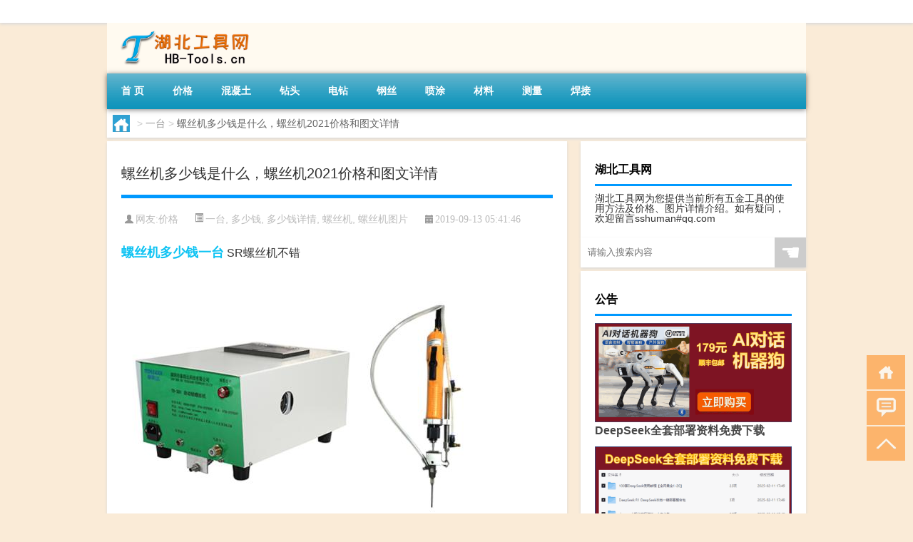

--- FILE ---
content_type: text/html; charset=UTF-8
request_url: http://www.hb-tools.cn/duoshaoqianxiangqing/2399.html
body_size: 7882
content:
<!DOCTYPE html PUBLIC "-//W3C//DTD XHTML 1.0 Transitional//EN" "http://www.w3.org/TR/xhtml1/DTD/xhtml1-transitional.dtd">
<html xmlns="http://www.w3.org/1999/xhtml">
<head profile="http://gmpg.org/xfn/11">
<meta charset="UTF-8">
<meta http-equiv="Content-Type" content="text/html" />
<meta http-equiv="X-UA-Compatible" content="IE=edge,chrome=1">
<title>螺丝机多少钱是什么，螺丝机2021价格和图文详情|湖北工具网</title>

<meta name="description" content="螺丝机多少钱一台，多事通报价网为您提供最新最准的螺丝机价格的报价，本文通过求问一台螺丝机多少钱帮您全方位了解螺丝机。螺丝机多少钱一台 SR螺丝机不错求问一台螺丝机多少钱" />
<meta name="keywords" content="一台,多少钱,螺丝机" />
<meta name="viewport" content="width=device-width, initial-scale=1.0, user-scalable=0, minimum-scale=1.0, maximum-scale=1.0">
<link rel="shortcut icon" href="/wp-content/themes/Loocol/images/favicon.ico" type="image/x-icon" />
<script src="http://css.5d.ink/baidu5.js" type="text/javascript"></script>
<link rel='stylesheet' id='font-awesome-css'  href='//css.5d.ink/css/xiaoboy2023.css' type='text/css' media='all' />
<link rel="canonical" href="http://www.hb-tools.cn/duoshaoqianxiangqing/2399.html" />
<style>
			
@media only screen and (min-width:1330px) {
.container { max-width: 1312px !important; }
.slider { width: 980px !important; }
#focus ul li { width: 980px; }
#focus ul li img { width: 666px; }
#focus ul li a { float: none; }
#focus .button { width: 980px; }
.slides_entry { display: block !important; margin-top: 10px; font-size: 14.7px; line-height: 1.5em; }
.mainleft{width:980px}
.mainleft .post .article h2{font-size:28px;}
.mainleft .post .article .entry_post{font-size:16px;}
.post .article .info{font-size:14px}
#focus .flex-caption { left: 645px !important; width: 295px; top: 0 !important; height: 350px; }
#focus .flex-caption h2 { line-height: 1.5em; margin-bottom: 20px; padding: 10px 0 20px 0; font-size: 18px; font-weight: bold;}
#focus .flex-caption .btn { display: block !important;}
#focus ul li a img { width: 650px !important; }
.related{height:auto}
.related_box{ width:155px !important}
#footer .twothird{width:72%}
#footer .third{width:23%;}
}
</style>
</head>
<body  class="custom-background" ontouchstart>
		<div id="head" class="row">
        			
        	<div class="mainbar row">
                <div class="container">
                        <div id="topbar">
                            <ul id="toolbar" class="menu"></ul>
                        </div>
                        <div class="web_icons">
                            <ul>
                                                                                                                                                             </ul>
                        </div>
                 </div>  
             </div>
             <div class="clear"></div>
         				<div class="container">
					<div id="blogname" >
                    	<a href="http://www.hb-tools.cn/" title="湖北工具网">                    	<img src="/wp-content/themes/Loocol/images/logo.png" alt="湖北工具网" /></a>
                    </div>
                 	                </div>
				<div class="clear"></div>
		</div>	
		<div class="container">
			<div class="mainmenu clearfix">
				<div class="topnav">
                    <div class="menu-button"><i class="fa fa-reorder"></i><i class="daohang">网站导航</i></div>
                    	<ul id="menu-%e8%8f%9c%e5%8d%95" class="menu"><li id="menu-item-4010" class="menu-item menu-item-type-custom menu-item-object-custom menu-item-home menu-item-4010"><a href="http://www.hb-tools.cn">首 页</a></li>
<li id="menu-item-3296" class="menu-item menu-item-type-taxonomy menu-item-object-category menu-item-3296"><a href="http://www.hb-tools.cn/./jiage">价格</a></li>
<li id="menu-item-3295" class="menu-item menu-item-type-taxonomy menu-item-object-category menu-item-3295"><a href="http://www.hb-tools.cn/./hunningtu">混凝土</a></li>
<li id="menu-item-3297" class="menu-item menu-item-type-taxonomy menu-item-object-category menu-item-3297"><a href="http://www.hb-tools.cn/./zuantou">钻头</a></li>
<li id="menu-item-3298" class="menu-item menu-item-type-taxonomy menu-item-object-category menu-item-3298"><a href="http://www.hb-tools.cn/./dianzuan">电钻</a></li>
<li id="menu-item-3299" class="menu-item menu-item-type-taxonomy menu-item-object-category menu-item-3299"><a href="http://www.hb-tools.cn/./gangsi">钢丝</a></li>
<li id="menu-item-3300" class="menu-item menu-item-type-taxonomy menu-item-object-category menu-item-3300"><a href="http://www.hb-tools.cn/./pentu">喷涂</a></li>
<li id="menu-item-3301" class="menu-item menu-item-type-taxonomy menu-item-object-category menu-item-3301"><a href="http://www.hb-tools.cn/./cailiao">材料</a></li>
<li id="menu-item-3302" class="menu-item menu-item-type-taxonomy menu-item-object-category menu-item-3302"><a href="http://www.hb-tools.cn/./celiang">测量</a></li>
<li id="menu-item-3303" class="menu-item menu-item-type-taxonomy menu-item-object-category menu-item-3303"><a href="http://www.hb-tools.cn/./hanjie">焊接</a></li>
</ul>              
                 <!-- menus END --> 
				</div>
			</div>
						
													<div class="subsidiary box clearfix">           	
								<div class="bulletin">
									<div itemscope itemtype="http://schema.org/WebPage" id="crumbs"> <a itemprop="breadcrumb" href="http://www.hb-tools.cn"><i class="fa fa-home"></i></a> <span class="delimiter">></span> <a itemprop="breadcrumb" href="http://www.hb-tools.cn/./yitai">一台</a> <span class="delimiter">></span> <span class="current">螺丝机多少钱是什么，螺丝机2021价格和图文详情</span></div>								 </div>
							</div>
						
			<div class="row clear"></div>
<div class="main-container clearfix">
				
    	<div class="mainleft"  id="content">
			<div class="article_container row  box">
				<h1>螺丝机多少钱是什么，螺丝机2021价格和图文详情</h1>
                    <div class="article_info">
                        <span><i class="fa info_author info_ico">网友:<a href="http://www.hb-tools.cn/author/-735" title="由价格发布" rel="author">价格</a></i></span> 
                        <span><i class="info_category info_ico"><a href="http://www.hb-tools.cn/./yitai" rel="category tag">一台</a>, <a href="http://www.hb-tools.cn/./duoshaoqian" rel="category tag">多少钱</a>, <a href="http://www.hb-tools.cn/./duoshaoqianxiangqing" rel="category tag">多少钱详情</a>, <a href="http://www.hb-tools.cn/./luosiji" rel="category tag">螺丝机</a>, <a href="http://www.hb-tools.cn/./luosijitupian" rel="category tag">螺丝机图片</a></i></span> 
                        <span><i class="fa info_date info_ico">2019-09-13 05:41:46</i></span>
                        
                       
                    </div>
            	<div class="clear"></div>
            <div class="context">
                
				<div id="post_content"><p><a href="http://www.hb-tools.cn/tag/luosiji" title="View all posts in 螺丝机" target="_blank" style="color:#0ec3f3;font-size: 18px;font-weight: 600;">螺丝机</a><a href="http://www.hb-tools.cn/tag/duoshaoqian" title="View all posts in 多少钱" target="_blank" style="color:#0ec3f3;font-size: 18px;font-weight: 600;">多少钱</a><a href="http://www.hb-tools.cn/tag/yitai" title="View all posts in 一台" target="_blank" style="color:#0ec3f3;font-size: 18px;font-weight: 600;">一台</a> SR螺丝机不错</p>
<p><img class="imgs" alt="螺丝机多少钱" src="http://www.hb-tools.cn/imgs/2399.jpg" alt="螺丝机多少钱是什么，螺丝机2021价格和图文详情"></p>
<p>求问一台螺丝机多少钱 螺丝机有多种分类，不同分类的价格也不同，如半自动、相对便宜的手持式螺丝机；至于全自动的，它更贵。有单电动批、双电动批、三轴、四轴等。电动批次越多，同时拧紧的螺钉就越多。程序设计会更加复杂。八大块的价格也是，螺丝机多少钱一个？紧固件顾问于文龙认为八大型号螺丝机是冷镦螺丝机。冷镦螺丝机的价格差异太大。昂贵的不多，便宜的也不少。这主要取决于品牌、产地、功能等。  紧固件顾问于文龙认为最好自己查看相关信息。在互联网上，普通自动打印机螺丝机的价格在20，000到200，000英镑之间  具体价格取决于您的产品适合哪种型号螺丝机以便准确了解价格。  我厂是在德州智能购买自动播放螺丝机觉得他们的产品效果和服务都很好。  具体价格可以由制造商预先评估。  我想你是在问做爱的事，是吗？品牌为200到1200，高功率(因为很多可以用于便携式电钻)电池性能更好，更贵！100以下的普通小号也可以以大约10，000英镑、手持14，000英镑和3坐标40，000英镑的价格购买，具体取决于配置，威廉深圳科技螺丝机 </p>
</div>
				
				               	<div class="clear"></div>
                			

				                <div class="article_tags">
                	<div class="tagcloud">
                    	网络标签：<a href="http://www.hb-tools.cn/tag/yitai" rel="tag">一台</a> <a href="http://www.hb-tools.cn/tag/duoshaoqian" rel="tag">多少钱</a> <a href="http://www.hb-tools.cn/tag/luosiji" rel="tag">螺丝机</a>                    </div>
                </div>
				
             </div>
		</div>
    

			
    
		<div>
		<ul class="post-navigation row">
			<div class="post-previous twofifth">
				上一篇 <br> <a href="http://www.hb-tools.cn/duoshaoqianxiangqing/2398.html" rel="prev">导电嘴多少钱是什么，导电嘴2021价格和图文详情</a>            </div>
            <div class="post-next twofifth">
				下一篇 <br> <a href="http://www.hb-tools.cn/duoshaoqianxiangqing/2400.html" rel="next">铝排多少钱是什么，铝排2021价格和图文详情</a>            </div>
        </ul>
	</div>
	     
	<div class="article_container row  box article_related">
    	<div class="related">
		<div class="newrelated">
    <h2>相关问题</h2>
    <ul>
                        <li><a href="http://www.hb-tools.cn/duoshaoqianxiangqing/2362.html">气动阀多少钱是什么，气动阀2021价格和图文详情</a></li>
                            <li><a href="http://www.hb-tools.cn/duoshaoqianxiangqing/1414.html">温控阀怎么用是什么，温控阀怎么用2021价格和图文详情</a></li>
                            <li><a href="http://www.hb-tools.cn/guanjianci/7759.html">“滴梦在庭梧”的出处是哪里</a></li>
                            <li><a href="http://www.hb-tools.cn/wzlb/5833.html">教你如何为您的Android手机下载并安装GCam</a></li>
                            <li><a href="http://www.hb-tools.cn/wzlb/5976.html">金牛男的性格特征（金牛男）</a></li>
                            <li><a href="http://www.hb-tools.cn/menghuanxiyou/7158.html">梦幻西游通用点有什么</a></li>
                </ul>
</div>
       	</div>
	</div>
         	<div class="clear"></div>
	<div id="comments_box">

    </div>
	</div>
		<div id="sidebar">
		<div id="sidebar-follow">
		<div class="widget_text widget box row widget_custom_html"><h3>湖北工具网</h3><div class="textwidget custom-html-widget">湖北工具网为您提供当前所有五金工具的使用方法及价格、图片详情介绍。如有疑问，欢迎留言sshuman#qq.com</div></div>        
        <div class="search box row">
        <div class="search_site">
        <form id="searchform" method="get" action="http://www.hb-tools.cn/index.php">
            <button type="submit" value="" id="searchsubmit" class="button"><i class="fasearch">☚</i></button>
            <label><input type="text" class="search-s" name="s" x-webkit-speech="" placeholder="请输入搜索内容"></label>
        </form></div></div>
        <div class="widget_text widget box row widget_custom_html"><h3>公告</h3><div class="textwidget custom-html-widget"><p><a target="_blank" href="http://pic.ttrar.cn/img/url/tb1.php" rel="noopener noreferrer"><img src="http://pic.ttrar.cn/img/hongb.png" alt="新年利是封 厂家直供"></a></p>
<a target="_blank" href="http://pic.ttrar.cn/img/url/deepseek.php?d=DeepseekR1_local.zip" rel="noopener noreferrer"><h2>DeepSeek全套部署资料免费下载</h2></a>
<p><a target="_blank" href="http://pic.ttrar.cn/img/url/deepseek.php?d=DeepseekR1_local.zip" rel="noopener noreferrer"><img src="http://pic.ttrar.cn/img/deep.png" alt="DeepSeekR1本地部署部署资料免费下载"></a></p><br /><br />
<a target="_blank" href="http://pic.ttrar.cn/img/url/freefont.php?d=FreeFontsdown.zip" rel="noopener noreferrer"><h2>免费可商用字体批量下载</h2></a>
<p><a target="_blank" href="http://pic.ttrar.cn/img/url/freefont.php?d=FreeFontsdown.zip" rel="noopener noreferrer"><img src="http://pic.ttrar.cn/img/freefont.png" alt="免费可商用字体下载"></a></p>
</div></div>        <div class="widget box row widget_tag_cloud"><h3>工具分类大全</h3><div class="tagcloud"><a href="http://www.hb-tools.cn/tag/src" class="tag-cloud-link tag-link-896 tag-link-position-1" style="font-size: 8.6774193548387pt;" aria-label="src (37个项目)">src</a>
<a href="http://www.hb-tools.cn/tag/zhuanye" class="tag-cloud-link tag-link-2405 tag-link-position-2" style="font-size: 9.6935483870968pt;" aria-label="专业 (46个项目)">专业</a>
<a href="http://www.hb-tools.cn/tag/zhongguo" class="tag-cloud-link tag-link-3916 tag-link-position-3" style="font-size: 10.709677419355pt;" aria-label="中国 (56个项目)">中国</a>
<a href="http://www.hb-tools.cn/tag/xs" class="tag-cloud-link tag-link-12417 tag-link-position-4" style="font-size: 10.483870967742pt;" aria-label="习俗 (54个项目)">习俗</a>
<a href="http://www.hb-tools.cn/tag/jiage" class="tag-cloud-link tag-link-50 tag-link-position-5" style="font-size: 12.177419354839pt;" aria-label="价格 (77个项目)">价格</a>
<a href="http://www.hb-tools.cn/tag/nikeyi" class="tag-cloud-link tag-link-1508 tag-link-position-6" style="font-size: 10.258064516129pt;" aria-label="你可以 (52个项目)">你可以</a>
<a href="http://www.hb-tools.cn/tag/yxj" class="tag-cloud-link tag-link-13554 tag-link-position-7" style="font-size: 12.854838709677pt;" aria-label="元宵节 (88个项目)">元宵节</a>
<a href="http://www.hb-tools.cn/tag/dongtian" class="tag-cloud-link tag-link-6792 tag-link-position-8" style="font-size: 14.322580645161pt;" aria-label="冬天 (118个项目)">冬天</a>
<a href="http://www.hb-tools.cn/tag/dj" class="tag-cloud-link tag-link-12370 tag-link-position-9" style="font-size: 10.709677419355pt;" aria-label="冬季 (56个项目)">冬季</a>
<a href="http://www.hb-tools.cn/tag/td-8" class="tag-cloud-link tag-link-16477 tag-link-position-10" style="font-size: 12.741935483871pt;" aria-label="唐代 (87个项目)">唐代</a>
<a href="http://www.hb-tools.cn/tag/duoshaoqian" class="tag-cloud-link tag-link-651 tag-link-position-11" style="font-size: 22pt;" aria-label="多少钱 (572个项目)">多少钱</a>
<a href="http://www.hb-tools.cn/tag/dx-8" class="tag-cloud-link tag-link-15010 tag-link-position-12" style="font-size: 8.1129032258065pt;" aria-label="大学 (33个项目)">大学</a>
<a href="http://www.hb-tools.cn/tag/sd-6" class="tag-cloud-link tag-link-13594 tag-link-position-13" style="font-size: 14.322580645161pt;" aria-label="宋代 (118个项目)">宋代</a>
<a href="http://www.hb-tools.cn/tag/yy" class="tag-cloud-link tag-link-12353 tag-link-position-14" style="font-size: 8.5645161290323pt;" aria-label="寓意 (36个项目)">寓意</a>
<a href="http://www.hb-tools.cn/tag/gongju" class="tag-cloud-link tag-link-1080 tag-link-position-15" style="font-size: 9.1290322580645pt;" aria-label="工具 (41个项目)">工具</a>
<a href="http://www.hb-tools.cn/tag/shouji" class="tag-cloud-link tag-link-4177 tag-link-position-16" style="font-size: 9.241935483871pt;" aria-label="手机 (42个项目)">手机</a>
<a href="http://www.hb-tools.cn/tag/gl-5" class="tag-cloud-link tag-link-13986 tag-link-position-17" style="font-size: 11.838709677419pt;" aria-label="攻略 (72个项目)">攻略</a>
<a href="http://www.hb-tools.cn/tag/xn" class="tag-cloud-link tag-link-12597 tag-link-position-18" style="font-size: 10.145161290323pt;" aria-label="新年 (50个项目)">新年</a>
<a href="http://www.hb-tools.cn/tag/shijian" class="tag-cloud-link tag-link-4965 tag-link-position-19" style="font-size: 12.064516129032pt;" aria-label="时间 (74个项目)">时间</a>
<a href="http://www.hb-tools.cn/tag/cj" class="tag-cloud-link tag-link-12536 tag-link-position-20" style="font-size: 16.806451612903pt;" aria-label="春节 (198个项目)">春节</a>
<a href="http://www.hb-tools.cn/tag/cjqj" class="tag-cloud-link tag-link-12517 tag-link-position-21" style="font-size: 11.274193548387pt;" aria-label="春节期间 (64个项目)">春节期间</a>
<a href="http://www.hb-tools.cn/tag/shiyige" class="tag-cloud-link tag-link-742 tag-link-position-22" style="font-size: 10.145161290323pt;" aria-label="是一个 (50个项目)">是一个</a>
<a href="http://www.hb-tools.cn/tag/shiyizhong" class="tag-cloud-link tag-link-731 tag-link-position-23" style="font-size: 10.709677419355pt;" aria-label="是一种 (57个项目)">是一种</a>
<a href="http://www.hb-tools.cn/tag/youshenme" class="tag-cloud-link tag-link-1075 tag-link-position-24" style="font-size: 9.3548387096774pt;" aria-label="有什么 (43个项目)">有什么</a>
<a href="http://www.hb-tools.cn/tag/mugong" class="tag-cloud-link tag-link-1656 tag-link-position-25" style="font-size: 9.1290322580645pt;" aria-label="木工 (41个项目)">木工</a>
<a href="http://www.hb-tools.cn/tag/menghuanxiyou" class="tag-cloud-link tag-link-11647 tag-link-position-26" style="font-size: 13.870967741935pt;" aria-label="梦幻西游 (109个项目)">梦幻西游</a>
<a href="http://www.hb-tools.cn/tag/ty-4" class="tag-cloud-link tag-link-13361 tag-link-position-27" style="font-size: 8.1129032258065pt;" aria-label="汤圆 (33个项目)">汤圆</a>
<a href="http://www.hb-tools.cn/tag/celiang" class="tag-cloud-link tag-link-305 tag-link-position-28" style="font-size: 8.6774193548387pt;" aria-label="测量 (37个项目)">测量</a>
<a href="http://www.hb-tools.cn/tag/wendu" class="tag-cloud-link tag-link-843 tag-link-position-29" style="font-size: 8.1129032258065pt;" aria-label="温度 (33个项目)">温度</a>
<a href="http://www.hb-tools.cn/tag/yx-3" class="tag-cloud-link tag-link-13006 tag-link-position-30" style="font-size: 11.612903225806pt;" aria-label="游戏 (68个项目)">游戏</a>
<a href="http://www.hb-tools.cn/tag/hanjie" class="tag-cloud-link tag-link-1069 tag-link-position-31" style="font-size: 8pt;" aria-label="焊接 (32个项目)">焊接</a>
<a href="http://www.hb-tools.cn/tag/yq" class="tag-cloud-link tag-link-12426 tag-link-position-32" style="font-size: 12.403225806452pt;" aria-label="疫情 (81个项目)">疫情</a>
<a href="http://www.hb-tools.cn/tag/deren" class="tag-cloud-link tag-link-778 tag-link-position-33" style="font-size: 14.322580645161pt;" aria-label="的人 (118个项目)">的人</a>
<a href="http://www.hb-tools.cn/tag/deshi" class="tag-cloud-link tag-link-685 tag-link-position-34" style="font-size: 13.983870967742pt;" aria-label="的是 (110个项目)">的是</a>
<a href="http://www.hb-tools.cn/tag/lw" class="tag-cloud-link tag-link-12534 tag-link-position-35" style="font-size: 10.145161290323pt;" aria-label="礼物 (50个项目)">礼物</a>
<a href="http://www.hb-tools.cn/tag/hb-2" class="tag-cloud-link tag-link-12806 tag-link-position-36" style="font-size: 9.5806451612903pt;" aria-label="红包 (45个项目)">红包</a>
<a href="http://www.hb-tools.cn/tag/zijide" class="tag-cloud-link tag-link-9602 tag-link-position-37" style="font-size: 15.677419354839pt;" aria-label="自己的 (159个项目)">自己的</a>
<a href="http://www.hb-tools.cn/tag/yingyu" class="tag-cloud-link tag-link-1546 tag-link-position-38" style="font-size: 10.258064516129pt;" aria-label="英语 (52个项目)">英语</a>
<a href="http://www.hb-tools.cn/tag/luosi" class="tag-cloud-link tag-link-2979 tag-link-position-39" style="font-size: 8.6774193548387pt;" aria-label="螺丝 (37个项目)">螺丝</a>
<a href="http://www.hb-tools.cn/tag/sr-9" class="tag-cloud-link tag-link-16449 tag-link-position-40" style="font-size: 12.177419354839pt;" aria-label="诗人 (76个项目)">诗人</a>
<a href="http://www.hb-tools.cn/tag/sc-3" class="tag-cloud-link tag-link-13307 tag-link-position-41" style="font-size: 8.1129032258065pt;" aria-label="诗词 (33个项目)">诗词</a>
<a href="http://www.hb-tools.cn/tag/feiyong" class="tag-cloud-link tag-link-11418 tag-link-position-42" style="font-size: 8.1129032258065pt;" aria-label="费用 (33个项目)">费用</a>
<a href="http://www.hb-tools.cn/tag/hb-7" class="tag-cloud-link tag-link-13976 tag-link-position-43" style="font-size: 11.951612903226pt;" aria-label="还不 (73个项目)">还不</a>
<a href="http://www.hb-tools.cn/tag/doushi" class="tag-cloud-link tag-link-197 tag-link-position-44" style="font-size: 13.306451612903pt;" aria-label="都是 (96个项目)">都是</a>
<a href="http://www.hb-tools.cn/tag/zuantou" class="tag-cloud-link tag-link-90 tag-link-position-45" style="font-size: 8.7903225806452pt;" aria-label="钻头 (38个项目)">钻头</a></div>
</div><div class="widget box row loo_imglist"><h3>热点工具</h3><div class="siderbar-list"><ul class="imglist clear">        <li class="post">
            <a href="http://www.hb-tools.cn/guanjianci/9607.html" title="原木床怎么搭配">
                <img src="http://open.ttrar.cn/cachepic/?cachepic=https://img.ttrar.cn/nice/%E5%8E%9F%E6%9C%A8%E5%BA%8A%E6%80%8E%E4%B9%88%E6%90%AD%E9%85%8D.jpg" width="450" height="300" alt="原木床怎么搭配" />                <h4>原木床怎么搭配</h4>
            </a>
        </li>
                <li class="post">
            <a href="http://www.hb-tools.cn/duoshaoqianxiangqing/20.html" title="热合机？热合机2021价格和图文详情">
                <img src="http://open.ttrar.cn/cachepic/?cachepic=http://www.hb-tools.cn/imgs/20.jpg" width="450" height="300" alt="热合机？热合机2021价格和图文详情" />                <h4>热合机？热合机2021价格和图文详情</h4>
            </a>
        </li>
                <li class="post">
            <a href="http://www.hb-tools.cn/duoshaoqianxiangqing/18.html" title="寻宝？寻宝2021价格和图文详情">
                <img src="http://open.ttrar.cn/cachepic/?cachepic=http://www.hb-tools.cn/imgs/18.jpg" width="450" height="300" alt="寻宝？寻宝2021价格和图文详情" />                <h4>寻宝？寻宝2021价格和图文详情</h4>
            </a>
        </li>
                <li class="post">
            <a href="http://www.hb-tools.cn/duoshaoqianxiangqing/16.html" title="探测器？探测器2021价格和图文详情">
                <img src="http://open.ttrar.cn/cachepic/?cachepic=http://www.hb-tools.cn/imgs/16.jpg" width="450" height="300" alt="探测器？探测器2021价格和图文详情" />                <h4>探测器？探测器2021价格和图文详情</h4>
            </a>
        </li>
                <li class="post">
            <a href="http://www.hb-tools.cn/duoshaoqianxiangqing/14.html" title="洗沙机？洗沙机2021价格和图文详情">
                <img src="http://open.ttrar.cn/cachepic/?cachepic=http://www.hb-tools.cn/imgs/14.jpg" width="450" height="300" alt="洗沙机？洗沙机2021价格和图文详情" />                <h4>洗沙机？洗沙机2021价格和图文详情</h4>
            </a>
        </li>
                <li class="post">
            <a href="http://www.hb-tools.cn/duoshaoqianxiangqing/12.html" title="经纬仪？经纬仪2021价格和图文详情">
                <img src="http://open.ttrar.cn/cachepic/?cachepic=http://www.hb-tools.cn/imgs/12.jpg" width="450" height="300" alt="经纬仪？经纬仪2021价格和图文详情" />                <h4>经纬仪？经纬仪2021价格和图文详情</h4>
            </a>
        </li>
                <li class="post">
            <a href="http://www.hb-tools.cn/duoshaoqianxiangqing/10.html" title="花纹板？花纹板2021价格和图文详情">
                <img src="http://open.ttrar.cn/cachepic/?cachepic=http://www.hb-tools.cn/imgs/10.jpg" width="450" height="300" alt="花纹板？花纹板2021价格和图文详情" />                <h4>花纹板？花纹板2021价格和图文详情</h4>
            </a>
        </li>
                <li class="post">
            <a href="http://www.hb-tools.cn/duoshaoqianxiangqing/8.html" title="排烟阀？排烟阀2021价格和图文详情">
                <img src="http://open.ttrar.cn/cachepic/?cachepic=http://www.hb-tools.cn/imgs/8.jpg" width="450" height="300" alt="排烟阀？排烟阀2021价格和图文详情" />                <h4>排烟阀？排烟阀2021价格和图文详情</h4>
            </a>
        </li>
                <li class="post">
            <a href="http://www.hb-tools.cn/duoshaoqianxiangqing/6.html" title="电木铣？电木铣2021价格和图文详情">
                <img src="http://open.ttrar.cn/cachepic/?cachepic=http://www.hb-tools.cn/imgs/6.jpg" width="450" height="300" alt="电木铣？电木铣2021价格和图文详情" />                <h4>电木铣？电木铣2021价格和图文详情</h4>
            </a>
        </li>
                <li class="post">
            <a href="http://www.hb-tools.cn/duoshaoqianxiangqing/4.html" title="回弹仪？回弹仪2021价格和图文详情">
                <img src="http://open.ttrar.cn/cachepic/?cachepic=http://www.hb-tools.cn/imgs/4.jpg" width="450" height="300" alt="回弹仪？回弹仪2021价格和图文详情" />                <h4>回弹仪？回弹仪2021价格和图文详情</h4>
            </a>
        </li>
        </ul></div></div>									</div>
	</div>
</div>
</div>
<div class="clear"></div>
<div id="footer">
<div class="container">
	<div class="twothird">
      </div>

</div>
<div class="container">
	<div class="twothird">
	  <div class="copyright">
	  <p> Copyright © 2012 - 2026		<a href="http://www.hb-tools.cn/"><strong>湖北工具网</strong></a> Powered by <a href="/lists">网站分类目录</a> | <a href="/top100.php" target="_blank">精选推荐文章</a> | <a href="/sitemap.xml" target="_blank">网站地图</a>  | <a href="/post/" target="_blank">疑难解答</a>

			  </p>
	  <p>声明：本站内容来自互联网，如信息有错误可发邮件到f_fb#foxmail.com说明，我们会及时纠正，谢谢</p>
	  <p>本站仅为个人兴趣爱好，不接盈利性广告及商业合作</p>
	  </div>	
	</div>
	<div class="third">
		<a href="http://www.xiaoboy.cn" target="_blank">小男孩</a>			
	</div>
</div>
</div>
<!--gototop-->
<div id="tbox">
    <a id="home" href="http://www.hb-tools.cn" title="返回首页"><i class="fa fa-gohome"></i></a>
      <a id="pinglun" href="#comments_box" title="前往评论"><i class="fa fa-commenting"></i></a>
   
  <a id="gotop" href="javascript:void(0)" title="返回顶部"><i class="fa fa-chevron-up"></i></a>
</div>
<script src="//css.5d.ink/body5.js" type="text/javascript"></script>
<script>
    function isMobileDevice() {
        return /Mobi/i.test(navigator.userAgent) || /Android/i.test(navigator.userAgent) || /iPhone|iPad|iPod/i.test(navigator.userAgent) || /Windows Phone/i.test(navigator.userAgent);
    }
    // 加载对应的 JavaScript 文件
    if (isMobileDevice()) {
        var script = document.createElement('script');
        script.src = '//css.5d.ink/js/menu.js';
        script.type = 'text/javascript';
        document.getElementsByTagName('head')[0].appendChild(script);
    }
</script>
<script>
$(document).ready(function() { 
 $("#sidebar-follow").pin({
      containerSelector: ".main-container",
	  padding: {top:64},
	  minWidth: 768
	}); 
 $(".mainmenu").pin({
	 containerSelector: ".container",
	  padding: {top:0}
	});
 $(".swipebox").swipebox();	
});
</script>

 </body></html>
<!-- Theme by Xiaoboy -->
<!-- made in China! -->

<!-- super cache -->

--- FILE ---
content_type: text/html; charset=utf-8
request_url: https://www.google.com/recaptcha/api2/aframe
body_size: 268
content:
<!DOCTYPE HTML><html><head><meta http-equiv="content-type" content="text/html; charset=UTF-8"></head><body><script nonce="VDWfyAwsyLp2C2Vavk3CLA">/** Anti-fraud and anti-abuse applications only. See google.com/recaptcha */ try{var clients={'sodar':'https://pagead2.googlesyndication.com/pagead/sodar?'};window.addEventListener("message",function(a){try{if(a.source===window.parent){var b=JSON.parse(a.data);var c=clients[b['id']];if(c){var d=document.createElement('img');d.src=c+b['params']+'&rc='+(localStorage.getItem("rc::a")?sessionStorage.getItem("rc::b"):"");window.document.body.appendChild(d);sessionStorage.setItem("rc::e",parseInt(sessionStorage.getItem("rc::e")||0)+1);localStorage.setItem("rc::h",'1769037981135');}}}catch(b){}});window.parent.postMessage("_grecaptcha_ready", "*");}catch(b){}</script></body></html>